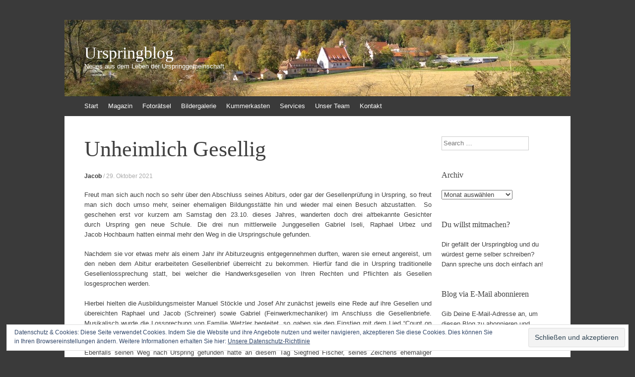

--- FILE ---
content_type: text/html; charset=UTF-8
request_url: https://www.urspringblog.de/2021/10/unheimlich-gesellig/
body_size: 13905
content:
<!DOCTYPE html>
<html lang="de">
<head>
<meta charset="UTF-8" />
<meta name="viewport" content="width=device-width, initial-scale=1" />
<title>Unheimlich Gesellig | Urspringblog</title>
<link rel="profile" href="http://gmpg.org/xfn/11" />
<link rel="pingback" href="https://www.urspringblog.de/xmlrpc.php" />
<!--[if lt IE 9]>
<script src="https://www.urspringblog.de/wp-content/themes/expound/js/html5.js" type="text/javascript"></script>
<![endif]-->

<link href="https://www.urspringblog.de/wp-content/plugins/shariff-sharing/dep/shariff.complete.css" rel="stylesheet">
<meta name='robots' content='max-image-preview:large' />
<link rel='dns-prefetch' href='//secure.gravatar.com' />
<link rel='dns-prefetch' href='//s.w.org' />
<link rel='dns-prefetch' href='//v0.wordpress.com' />
<link rel="alternate" type="application/rss+xml" title="Urspringblog &raquo; Feed" href="https://www.urspringblog.de/feed/" />
<link rel="alternate" type="application/rss+xml" title="Urspringblog &raquo; Kommentar-Feed" href="https://www.urspringblog.de/comments/feed/" />
<link rel="alternate" type="application/rss+xml" title="Urspringblog &raquo; Unheimlich Gesellig-Kommentar-Feed" href="https://www.urspringblog.de/2021/10/unheimlich-gesellig/feed/" />
<script type="text/javascript">
window._wpemojiSettings = {"baseUrl":"https:\/\/s.w.org\/images\/core\/emoji\/13.1.0\/72x72\/","ext":".png","svgUrl":"https:\/\/s.w.org\/images\/core\/emoji\/13.1.0\/svg\/","svgExt":".svg","source":{"concatemoji":"https:\/\/www.urspringblog.de\/wp-includes\/js\/wp-emoji-release.min.js?ver=5.9.12"}};
/*! This file is auto-generated */
!function(e,a,t){var n,r,o,i=a.createElement("canvas"),p=i.getContext&&i.getContext("2d");function s(e,t){var a=String.fromCharCode;p.clearRect(0,0,i.width,i.height),p.fillText(a.apply(this,e),0,0);e=i.toDataURL();return p.clearRect(0,0,i.width,i.height),p.fillText(a.apply(this,t),0,0),e===i.toDataURL()}function c(e){var t=a.createElement("script");t.src=e,t.defer=t.type="text/javascript",a.getElementsByTagName("head")[0].appendChild(t)}for(o=Array("flag","emoji"),t.supports={everything:!0,everythingExceptFlag:!0},r=0;r<o.length;r++)t.supports[o[r]]=function(e){if(!p||!p.fillText)return!1;switch(p.textBaseline="top",p.font="600 32px Arial",e){case"flag":return s([127987,65039,8205,9895,65039],[127987,65039,8203,9895,65039])?!1:!s([55356,56826,55356,56819],[55356,56826,8203,55356,56819])&&!s([55356,57332,56128,56423,56128,56418,56128,56421,56128,56430,56128,56423,56128,56447],[55356,57332,8203,56128,56423,8203,56128,56418,8203,56128,56421,8203,56128,56430,8203,56128,56423,8203,56128,56447]);case"emoji":return!s([10084,65039,8205,55357,56613],[10084,65039,8203,55357,56613])}return!1}(o[r]),t.supports.everything=t.supports.everything&&t.supports[o[r]],"flag"!==o[r]&&(t.supports.everythingExceptFlag=t.supports.everythingExceptFlag&&t.supports[o[r]]);t.supports.everythingExceptFlag=t.supports.everythingExceptFlag&&!t.supports.flag,t.DOMReady=!1,t.readyCallback=function(){t.DOMReady=!0},t.supports.everything||(n=function(){t.readyCallback()},a.addEventListener?(a.addEventListener("DOMContentLoaded",n,!1),e.addEventListener("load",n,!1)):(e.attachEvent("onload",n),a.attachEvent("onreadystatechange",function(){"complete"===a.readyState&&t.readyCallback()})),(n=t.source||{}).concatemoji?c(n.concatemoji):n.wpemoji&&n.twemoji&&(c(n.twemoji),c(n.wpemoji)))}(window,document,window._wpemojiSettings);
</script>
<style type="text/css">
img.wp-smiley,
img.emoji {
	display: inline !important;
	border: none !important;
	box-shadow: none !important;
	height: 1em !important;
	width: 1em !important;
	margin: 0 0.07em !important;
	vertical-align: -0.1em !important;
	background: none !important;
	padding: 0 !important;
}
</style>
	<link rel='stylesheet' id='wp-block-library-css'  href='https://www.urspringblog.de/wp-includes/css/dist/block-library/style.min.css?ver=5.9.12' type='text/css' media='all' />
<style id='wp-block-library-inline-css' type='text/css'>
.has-text-align-justify{text-align:justify;}
</style>
<link rel='stylesheet' id='mediaelement-css'  href='https://www.urspringblog.de/wp-includes/js/mediaelement/mediaelementplayer-legacy.min.css?ver=4.2.16' type='text/css' media='all' />
<link rel='stylesheet' id='wp-mediaelement-css'  href='https://www.urspringblog.de/wp-includes/js/mediaelement/wp-mediaelement.min.css?ver=5.9.12' type='text/css' media='all' />
<style id='global-styles-inline-css' type='text/css'>
body{--wp--preset--color--black: #000000;--wp--preset--color--cyan-bluish-gray: #abb8c3;--wp--preset--color--white: #ffffff;--wp--preset--color--pale-pink: #f78da7;--wp--preset--color--vivid-red: #cf2e2e;--wp--preset--color--luminous-vivid-orange: #ff6900;--wp--preset--color--luminous-vivid-amber: #fcb900;--wp--preset--color--light-green-cyan: #7bdcb5;--wp--preset--color--vivid-green-cyan: #00d084;--wp--preset--color--pale-cyan-blue: #8ed1fc;--wp--preset--color--vivid-cyan-blue: #0693e3;--wp--preset--color--vivid-purple: #9b51e0;--wp--preset--gradient--vivid-cyan-blue-to-vivid-purple: linear-gradient(135deg,rgba(6,147,227,1) 0%,rgb(155,81,224) 100%);--wp--preset--gradient--light-green-cyan-to-vivid-green-cyan: linear-gradient(135deg,rgb(122,220,180) 0%,rgb(0,208,130) 100%);--wp--preset--gradient--luminous-vivid-amber-to-luminous-vivid-orange: linear-gradient(135deg,rgba(252,185,0,1) 0%,rgba(255,105,0,1) 100%);--wp--preset--gradient--luminous-vivid-orange-to-vivid-red: linear-gradient(135deg,rgba(255,105,0,1) 0%,rgb(207,46,46) 100%);--wp--preset--gradient--very-light-gray-to-cyan-bluish-gray: linear-gradient(135deg,rgb(238,238,238) 0%,rgb(169,184,195) 100%);--wp--preset--gradient--cool-to-warm-spectrum: linear-gradient(135deg,rgb(74,234,220) 0%,rgb(151,120,209) 20%,rgb(207,42,186) 40%,rgb(238,44,130) 60%,rgb(251,105,98) 80%,rgb(254,248,76) 100%);--wp--preset--gradient--blush-light-purple: linear-gradient(135deg,rgb(255,206,236) 0%,rgb(152,150,240) 100%);--wp--preset--gradient--blush-bordeaux: linear-gradient(135deg,rgb(254,205,165) 0%,rgb(254,45,45) 50%,rgb(107,0,62) 100%);--wp--preset--gradient--luminous-dusk: linear-gradient(135deg,rgb(255,203,112) 0%,rgb(199,81,192) 50%,rgb(65,88,208) 100%);--wp--preset--gradient--pale-ocean: linear-gradient(135deg,rgb(255,245,203) 0%,rgb(182,227,212) 50%,rgb(51,167,181) 100%);--wp--preset--gradient--electric-grass: linear-gradient(135deg,rgb(202,248,128) 0%,rgb(113,206,126) 100%);--wp--preset--gradient--midnight: linear-gradient(135deg,rgb(2,3,129) 0%,rgb(40,116,252) 100%);--wp--preset--duotone--dark-grayscale: url('#wp-duotone-dark-grayscale');--wp--preset--duotone--grayscale: url('#wp-duotone-grayscale');--wp--preset--duotone--purple-yellow: url('#wp-duotone-purple-yellow');--wp--preset--duotone--blue-red: url('#wp-duotone-blue-red');--wp--preset--duotone--midnight: url('#wp-duotone-midnight');--wp--preset--duotone--magenta-yellow: url('#wp-duotone-magenta-yellow');--wp--preset--duotone--purple-green: url('#wp-duotone-purple-green');--wp--preset--duotone--blue-orange: url('#wp-duotone-blue-orange');--wp--preset--font-size--small: 13px;--wp--preset--font-size--medium: 20px;--wp--preset--font-size--large: 36px;--wp--preset--font-size--x-large: 42px;}.has-black-color{color: var(--wp--preset--color--black) !important;}.has-cyan-bluish-gray-color{color: var(--wp--preset--color--cyan-bluish-gray) !important;}.has-white-color{color: var(--wp--preset--color--white) !important;}.has-pale-pink-color{color: var(--wp--preset--color--pale-pink) !important;}.has-vivid-red-color{color: var(--wp--preset--color--vivid-red) !important;}.has-luminous-vivid-orange-color{color: var(--wp--preset--color--luminous-vivid-orange) !important;}.has-luminous-vivid-amber-color{color: var(--wp--preset--color--luminous-vivid-amber) !important;}.has-light-green-cyan-color{color: var(--wp--preset--color--light-green-cyan) !important;}.has-vivid-green-cyan-color{color: var(--wp--preset--color--vivid-green-cyan) !important;}.has-pale-cyan-blue-color{color: var(--wp--preset--color--pale-cyan-blue) !important;}.has-vivid-cyan-blue-color{color: var(--wp--preset--color--vivid-cyan-blue) !important;}.has-vivid-purple-color{color: var(--wp--preset--color--vivid-purple) !important;}.has-black-background-color{background-color: var(--wp--preset--color--black) !important;}.has-cyan-bluish-gray-background-color{background-color: var(--wp--preset--color--cyan-bluish-gray) !important;}.has-white-background-color{background-color: var(--wp--preset--color--white) !important;}.has-pale-pink-background-color{background-color: var(--wp--preset--color--pale-pink) !important;}.has-vivid-red-background-color{background-color: var(--wp--preset--color--vivid-red) !important;}.has-luminous-vivid-orange-background-color{background-color: var(--wp--preset--color--luminous-vivid-orange) !important;}.has-luminous-vivid-amber-background-color{background-color: var(--wp--preset--color--luminous-vivid-amber) !important;}.has-light-green-cyan-background-color{background-color: var(--wp--preset--color--light-green-cyan) !important;}.has-vivid-green-cyan-background-color{background-color: var(--wp--preset--color--vivid-green-cyan) !important;}.has-pale-cyan-blue-background-color{background-color: var(--wp--preset--color--pale-cyan-blue) !important;}.has-vivid-cyan-blue-background-color{background-color: var(--wp--preset--color--vivid-cyan-blue) !important;}.has-vivid-purple-background-color{background-color: var(--wp--preset--color--vivid-purple) !important;}.has-black-border-color{border-color: var(--wp--preset--color--black) !important;}.has-cyan-bluish-gray-border-color{border-color: var(--wp--preset--color--cyan-bluish-gray) !important;}.has-white-border-color{border-color: var(--wp--preset--color--white) !important;}.has-pale-pink-border-color{border-color: var(--wp--preset--color--pale-pink) !important;}.has-vivid-red-border-color{border-color: var(--wp--preset--color--vivid-red) !important;}.has-luminous-vivid-orange-border-color{border-color: var(--wp--preset--color--luminous-vivid-orange) !important;}.has-luminous-vivid-amber-border-color{border-color: var(--wp--preset--color--luminous-vivid-amber) !important;}.has-light-green-cyan-border-color{border-color: var(--wp--preset--color--light-green-cyan) !important;}.has-vivid-green-cyan-border-color{border-color: var(--wp--preset--color--vivid-green-cyan) !important;}.has-pale-cyan-blue-border-color{border-color: var(--wp--preset--color--pale-cyan-blue) !important;}.has-vivid-cyan-blue-border-color{border-color: var(--wp--preset--color--vivid-cyan-blue) !important;}.has-vivid-purple-border-color{border-color: var(--wp--preset--color--vivid-purple) !important;}.has-vivid-cyan-blue-to-vivid-purple-gradient-background{background: var(--wp--preset--gradient--vivid-cyan-blue-to-vivid-purple) !important;}.has-light-green-cyan-to-vivid-green-cyan-gradient-background{background: var(--wp--preset--gradient--light-green-cyan-to-vivid-green-cyan) !important;}.has-luminous-vivid-amber-to-luminous-vivid-orange-gradient-background{background: var(--wp--preset--gradient--luminous-vivid-amber-to-luminous-vivid-orange) !important;}.has-luminous-vivid-orange-to-vivid-red-gradient-background{background: var(--wp--preset--gradient--luminous-vivid-orange-to-vivid-red) !important;}.has-very-light-gray-to-cyan-bluish-gray-gradient-background{background: var(--wp--preset--gradient--very-light-gray-to-cyan-bluish-gray) !important;}.has-cool-to-warm-spectrum-gradient-background{background: var(--wp--preset--gradient--cool-to-warm-spectrum) !important;}.has-blush-light-purple-gradient-background{background: var(--wp--preset--gradient--blush-light-purple) !important;}.has-blush-bordeaux-gradient-background{background: var(--wp--preset--gradient--blush-bordeaux) !important;}.has-luminous-dusk-gradient-background{background: var(--wp--preset--gradient--luminous-dusk) !important;}.has-pale-ocean-gradient-background{background: var(--wp--preset--gradient--pale-ocean) !important;}.has-electric-grass-gradient-background{background: var(--wp--preset--gradient--electric-grass) !important;}.has-midnight-gradient-background{background: var(--wp--preset--gradient--midnight) !important;}.has-small-font-size{font-size: var(--wp--preset--font-size--small) !important;}.has-medium-font-size{font-size: var(--wp--preset--font-size--medium) !important;}.has-large-font-size{font-size: var(--wp--preset--font-size--large) !important;}.has-x-large-font-size{font-size: var(--wp--preset--font-size--x-large) !important;}
</style>
<link rel='stylesheet' id='yop-public-css'  href='https://www.urspringblog.de/wp-content/plugins/yop-poll/public/assets/css/yop-poll-public-6.3.3.css?ver=5.9.12' type='text/css' media='all' />
<link rel='stylesheet' id='expound-style-css'  href='https://www.urspringblog.de/wp-content/themes/expound/style.css?ver=20140129' type='text/css' media='all' />
<link rel='stylesheet' id='tablepress-default-css'  href='https://www.urspringblog.de/wp-content/plugins/tablepress/css/default.min.css?ver=1.14' type='text/css' media='all' />
<link rel='stylesheet' id='jetpack_css-css'  href='https://www.urspringblog.de/wp-content/plugins/jetpack/css/jetpack.css?ver=10.5.3' type='text/css' media='all' />
<script type='text/javascript' src='https://www.urspringblog.de/wp-includes/js/jquery/jquery.min.js?ver=3.6.0' id='jquery-core-js'></script>
<script type='text/javascript' src='https://www.urspringblog.de/wp-includes/js/jquery/jquery-migrate.min.js?ver=3.3.2' id='jquery-migrate-js'></script>
<script type='text/javascript' id='yop-public-js-extra'>
/* <![CDATA[ */
var objectL10n = {"yopPollParams":{"urlParams":{"ajax":"https:\/\/www.urspringblog.de\/wp-admin\/admin-ajax.php","wpLogin":"https:\/\/www.urspringblog.de\/wp-login.php?redirect_to=https%3A%2F%2Fwww.urspringblog.de%2Fwp-admin%2Fadmin-ajax.php%3Faction%3Dyop_poll_record_wordpress_vote"},"apiParams":{"reCaptcha":{"siteKey":""},"reCaptchaV2Invisible":{"siteKey":""},"reCaptchaV3":{"siteKey":""}},"captchaParams":{"imgPath":"https:\/\/www.urspringblog.de\/wp-content\/plugins\/yop-poll\/public\/assets\/img\/","url":"https:\/\/www.urspringblog.de\/wp-content\/plugins\/yop-poll\/app.php","accessibilityAlt":"Sound icon","accessibilityTitle":"Accessibility option: listen to a question and answer it!","accessibilityDescription":"Type below the <strong>answer<\/strong> to what you hear. Numbers or words:","explanation":"Click or touch the <strong>ANSWER<\/strong>","refreshAlt":"Refresh\/reload icon","refreshTitle":"Refresh\/reload: get new images and accessibility option!"},"voteParams":{"invalidPoll":"Invalid Poll","noAnswersSelected":"No answer selected","minAnswersRequired":"At least {min_answers_allowed} answer(s) required","maxAnswersRequired":"A max of {max_answers_allowed} answer(s) accepted","noAnswerForOther":"No other answer entered","noValueForCustomField":"{custom_field_name} is required","consentNotChecked":"You must agree to our terms and conditions","noCaptchaSelected":"Captcha is required","thankYou":"Thank you for your vote"},"resultsParams":{"singleVote":"vote","multipleVotes":"votes","singleAnswer":"answer","multipleAnswers":"answers"}}};
/* ]]> */
</script>
<script type='text/javascript' src='https://www.urspringblog.de/wp-content/plugins/yop-poll/public/assets/js/yop-poll-public-6.3.3.min.js?ver=5.9.12' id='yop-public-js'></script>
<link rel="https://api.w.org/" href="https://www.urspringblog.de/wp-json/" /><link rel="alternate" type="application/json" href="https://www.urspringblog.de/wp-json/wp/v2/posts/9538" /><link rel="EditURI" type="application/rsd+xml" title="RSD" href="https://www.urspringblog.de/xmlrpc.php?rsd" />
<link rel="wlwmanifest" type="application/wlwmanifest+xml" href="https://www.urspringblog.de/wp-includes/wlwmanifest.xml" /> 
<meta name="generator" content="WordPress 5.9.12" />
<link rel="canonical" href="https://www.urspringblog.de/2021/10/unheimlich-gesellig/" />
<link rel='shortlink' href='https://wp.me/p5buz2-2tQ' />
<link rel="alternate" type="application/json+oembed" href="https://www.urspringblog.de/wp-json/oembed/1.0/embed?url=https%3A%2F%2Fwww.urspringblog.de%2F2021%2F10%2Funheimlich-gesellig%2F" />
<link rel="alternate" type="text/xml+oembed" href="https://www.urspringblog.de/wp-json/oembed/1.0/embed?url=https%3A%2F%2Fwww.urspringblog.de%2F2021%2F10%2Funheimlich-gesellig%2F&#038;format=xml" />
<style type='text/css'>img#wpstats{display:none}</style>
		<style type="text/css">
	        .site-title a,
        .site-title a:hover,
        .site-description {
			color: #ffffff;
        }
	
			.site-header .site-branding {
			background-color: transparent;
			background-image: url('https://www.urspringblog.de/wp-content/uploads/2015/02/cropped-IMAG0947.jpg');
			background-position: 50% 0;
			background-repeat: no-repeat;
			height: 154px;
		}
		</style>
	<style type="text/css" id="custom-background-css">
body.custom-background { background-color: #3a3a3a; }
</style>
	
<!-- Jetpack Open Graph Tags -->
<meta property="og:type" content="article" />
<meta property="og:title" content="Unheimlich Gesellig" />
<meta property="og:url" content="https://www.urspringblog.de/2021/10/unheimlich-gesellig/" />
<meta property="og:description" content="Freut man sich auch noch so sehr über den Abschluss seines Abiturs, oder gar der Gesellenprüfung in Urspring, so freut man sich doch umso mehr, seiner ehemaligen Bildungsstätte hin und wieder mal e…" />
<meta property="article:published_time" content="2021-10-29T13:20:00+00:00" />
<meta property="article:modified_time" content="2022-01-28T15:26:22+00:00" />
<meta property="og:site_name" content="Urspringblog" />
<meta property="og:image" content="https://www.urspringblog.de/wp-content/uploads/2021/10/Gesellenverabschiedung-83-scaled.jpg" />
<meta property="og:image:width" content="2560" />
<meta property="og:image:height" content="1707" />
<meta property="og:image:alt" content="" />
<meta property="og:locale" content="de_DE" />
<meta name="twitter:text:title" content="Unheimlich Gesellig" />
<meta name="twitter:image" content="https://www.urspringblog.de/wp-content/uploads/2021/10/Gesellenverabschiedung-83-scaled.jpg?w=640" />
<meta name="twitter:card" content="summary_large_image" />

<!-- End Jetpack Open Graph Tags -->
<link rel="icon" href="https://www.urspringblog.de/wp-content/uploads/2015/05/favicon-55490ea1v1_site_icon-32x32.png" sizes="32x32" />
<link rel="icon" href="https://www.urspringblog.de/wp-content/uploads/2015/05/favicon-55490ea1v1_site_icon-256x256.png" sizes="192x192" />
<link rel="apple-touch-icon" href="https://www.urspringblog.de/wp-content/uploads/2015/05/favicon-55490ea1v1_site_icon-256x256.png" />
<meta name="msapplication-TileImage" content="https://www.urspringblog.de/wp-content/uploads/2015/05/favicon-55490ea1v1_site_icon.png" />
</head>

<body class="post-template-default single single-post postid-9538 single-format-standard custom-background group-blog">
<div id="page" class="hfeed site">
		<header id="masthead" class="site-header" role="banner">
		<div class="site-branding">
			<div class="site-title-group">
				<h1 class="site-title"><a href="https://www.urspringblog.de/" title="Urspringblog" rel="home">Urspringblog</a></h1>
				<h2 class="site-description">Neues aus dem Leben der Urspringgemeinschaft</h2>
			</div>
		</div>

		<nav id="site-navigation" class="navigation-main" role="navigation">
			<h1 class="menu-toggle">Menü</h1>
			<a class="skip-link screen-reader-text" href="#content">Zum Inhalt springen</a>

			<div class="menu"><ul>
<li ><a href="https://www.urspringblog.de/">Start</a></li><li class="page_item page-item-1507 page_item_has_children"><a href="https://www.urspringblog.de/magazin/">Magazin</a>
<ul class='children'>
	<li class="page_item page-item-1515"><a href="https://www.urspringblog.de/magazin/musik/">Musik</a></li>
	<li class="page_item page-item-2794"><a href="https://www.urspringblog.de/magazin/philosophie/">Philosophie</a></li>
	<li class="page_item page-item-2434"><a href="https://www.urspringblog.de/magazin/politik/">Politik</a></li>
	<li class="page_item page-item-1510"><a href="https://www.urspringblog.de/magazin/technik/">Technik</a></li>
	<li class="page_item page-item-1644"><a href="https://www.urspringblog.de/magazin/witze/">Witze</a></li>
</ul>
</li>
<li class="page_item page-item-484"><a href="https://www.urspringblog.de/fotoraetsel/">Fotorätsel</a></li>
<li class="page_item page-item-1546"><a href="https://www.urspringblog.de/bildergalerie/">Bildergalerie</a></li>
<li class="page_item page-item-209 page_item_has_children"><a href="https://www.urspringblog.de/kummerkasten/">Kummerkasten</a>
<ul class='children'>
	<li class="page_item page-item-529"><a href="https://www.urspringblog.de/kummerkasten/contact-the-agony-aunt/">Contact the Agony Aunt!</a></li>
	<li class="page_item page-item-576"><a href="https://www.urspringblog.de/kummerkasten/externe-hilfe/">Externe Hilfe</a></li>
</ul>
</li>
<li class="page_item page-item-81 page_item_has_children"><a href="https://www.urspringblog.de/services/">Services</a>
<ul class='children'>
	<li class="page_item page-item-281"><a href="https://www.urspringblog.de/services/ag-programm/">AG-Programm</a></li>
	<li class="page_item page-item-287"><a href="https://www.urspringblog.de/services/wochenend-programm/">Wochenend-Freizeitplaner</a></li>
	<li class="page_item page-item-105"><a href="https://www.urspringblog.de/services/gerichtekueche/">Gerichteküche</a></li>
	<li class="page_item page-item-3984"><a href="https://www.urspringblog.de/services/schulische-downloads/">Schulische Downloads</a></li>
	<li class="page_item page-item-121"><a href="https://www.urspringblog.de/services/dekadenplan/">Dekadenplan</a></li>
	<li class="page_item page-item-4051"><a href="https://www.urspringblog.de/services/bibliotheksoeffnungszeiten/">Bibliotheksöffnungszeiten</a></li>
</ul>
</li>
<li class="page_item page-item-83"><a href="https://www.urspringblog.de/unser-team/">Unser Team</a></li>
<li class="page_item page-item-177 page_item_has_children"><a href="https://www.urspringblog.de/kontakt/">Kontakt</a>
<ul class='children'>
	<li class="page_item page-item-768"><a href="https://www.urspringblog.de/kontakt/datenschutzerklaerung/">Datenschutzerklärung</a></li>
	<li class="page_item page-item-759"><a href="https://www.urspringblog.de/kontakt/haftungsausschluss/">Haftungsausschluss</a></li>
	<li class="page_item page-item-764"><a href="https://www.urspringblog.de/kontakt/impressum-2/">Impressum</a></li>
</ul>
</li>
</ul></div>
								</nav><!-- #site-navigation -->
	</header><!-- #masthead -->
	
	<div id="main" class="site-main">

	<div id="primary" class="content-area">
		<div id="content" class="site-content" role="main">

		
			
<article id="post-9538" class="post-9538 post type-post status-publish format-standard has-post-thumbnail hentry category-events category-lehren tag-ahr tag-ausbildung tag-feinwerkmechaniker tag-gabriel tag-gesellen tag-gesellenbrief tag-gesellenlossprechung tag-gruselig tag-halloween tag-holz tag-horrorflur tag-jacob tag-lehre tag-lossprechung tag-metall tag-neue-schule tag-raphael tag-schreiner tag-stoeckle tag-urspring">
	<header class="entry-header">
		<h1 class="entry-title">Unheimlich Gesellig</h1>

		<div class="entry-meta">
			<a class="author" rel="author" href="https://www.urspringblog.de/author/jacob/">Jacob</a> / <a class="entry-date" href="https://www.urspringblog.de/2021/10/unheimlich-gesellig/">29. Oktober 2021</a>		</div><!-- .entry-meta -->
	</header><!-- .entry-header -->

	<div class="entry-content">
		
<p style="text-align: justify;"><span data-contrast="auto">Freut man sich auch noch so sehr über den Abschluss seines Abiturs, oder gar der Gesellenprüfung in Urspring, so freut man sich doch umso mehr, seiner ehemaligen Bildungsstätte hin und wieder mal einen Besuch abzustatten.  So geschehen erst vor kurzem am Samstag den 23.10. dieses Jahres, wanderten doch drei </span><i><span data-contrast="auto">alt</span></i><span data-contrast="auto">bekannte Gesichter durch Urspring gen neue Schule. Die drei nun mittlerweile Junggesellen Gabriel Iseli, Raphael Urbez und Jacob Hochbaum hatten einmal mehr den Weg in die Urspringschule gefunden. </span></p>
<p style="text-align: justify;"><span data-contrast="auto">Nachdem sie vor etwas mehr als einem Jahr ihr Abiturzeugnis entgegennehmen durften, waren sie erneut angereist, um den neben dem Abitur erarbeiteten Gesellenbrief überreicht zu bekommen. Hierfür fand die in Urspring traditionelle Gesellenlossprechung statt, bei welcher die Handwerksgesellen von Ihren Rechten und Pflichten als Gesellen losgesprochen werden.</span></p>
<p style="text-align: justify;"><span data-contrast="auto">Hierbei hielten die Ausbildungsmeister Manuel Stöckle und Josef Ahr zunächst jeweils eine Rede auf ihre Gesellen und übereichten Raphael und Jacob (Schreiner) sowie Gabriel (Feinwerkmechaniker) im Anschluss die Gesellenbriefe. Musikalisch wurde die Lossprechung von Familie Wetzler begleitet, so gaben sie den Einstieg mit dem Lied “Count on Me” von Bruno Mars und begleiteten ebenso das gemeinsam gesungene Absc</span><span data-contrast="auto">hlusslied “Die Gedanken sind frei”.</span></p>
<p style="text-align: justify;"><span data-contrast="auto"> Ebenfalls seinen Weg nach Urspring gefunden hatte an diesem Tag Siegfried Fischer, seines Zeichens ehemaliger Schulpfarrer der Urspringschu</span><span data-contrast="auto">le, welcher es sich nicht nehmen ließ auch nochmal ein paar Worte an die drei Gesellen zu richten, waren sie doch auch gleichzeitig drei Schüler des letzten Jahrgangs, welchen er durch das Abitur begleitet hatte, bevor er seinen Ruhestand antrat. Ausklang fand die Festlichkeit bei einem gemeinsamen leckeren Mittagessen in der Mensa der Urspringschule.</span></p>
<div id="attachment_9542" style="width: 206px" class="wp-caption alignleft"><a href="https://www.urspringblog.de/wp-content/uploads/2021/10/Gesellenverabschiedung-67-scaled.jpg"><img aria-describedby="caption-attachment-9542" class="size-medium wp-image-9542" src="https://www.urspringblog.de/wp-content/uploads/2021/10/Gesellenverabschiedung-67-200x300.jpg" alt="" width="200" height="300" srcset="https://www.urspringblog.de/wp-content/uploads/2021/10/Gesellenverabschiedung-67-200x300.jpg 200w, https://www.urspringblog.de/wp-content/uploads/2021/10/Gesellenverabschiedung-67-683x1024.jpg 683w, https://www.urspringblog.de/wp-content/uploads/2021/10/Gesellenverabschiedung-67-768x1152.jpg 768w, https://www.urspringblog.de/wp-content/uploads/2021/10/Gesellenverabschiedung-67-1024x1536.jpg 1024w, https://www.urspringblog.de/wp-content/uploads/2021/10/Gesellenverabschiedung-67-1365x2048.jpg 1365w, https://www.urspringblog.de/wp-content/uploads/2021/10/Gesellenverabschiedung-67-scaled.jpg 1707w" sizes="(max-width: 200px) 100vw, 200px" /></a><p id="caption-attachment-9542" class="wp-caption-text">Gesellenstücke von Jacob Hochbaum und Gabriel Iseli</p></div>
<div id="attachment_9543" style="width: 306px" class="wp-caption alignright"><a href="https://www.urspringblog.de/wp-content/uploads/2021/10/Gesellenverabschiedung-80-scaled.jpg"><img aria-describedby="caption-attachment-9543" loading="lazy" class="wp-image-9543 size-medium" src="https://www.urspringblog.de/wp-content/uploads/2021/10/Gesellenverabschiedung-80-300x200.jpg" alt="" width="300" height="200" srcset="https://www.urspringblog.de/wp-content/uploads/2021/10/Gesellenverabschiedung-80-300x200.jpg 300w, https://www.urspringblog.de/wp-content/uploads/2021/10/Gesellenverabschiedung-80-1024x683.jpg 1024w, https://www.urspringblog.de/wp-content/uploads/2021/10/Gesellenverabschiedung-80-768x512.jpg 768w, https://www.urspringblog.de/wp-content/uploads/2021/10/Gesellenverabschiedung-80-1536x1024.jpg 1536w, https://www.urspringblog.de/wp-content/uploads/2021/10/Gesellenverabschiedung-80-2048x1365.jpg 2048w" sizes="(max-width: 300px) 100vw, 300px" /></a><p id="caption-attachment-9543" class="wp-caption-text">Von links: Gabriel Iseli, Jacob Hochbaum, Klaus Dursch, Josef Ahr, Manuel Stöckle, Raphael Urbez, Brigitte Thanner-Mang, Simone Krauß und Dr. Rainer Wetzler</p></div>
<p> </p>
<p> </p>
<p> </p>
<p> </p>
<p> </p>
<p> </p>
<p> </p>
<p> </p>
<p> </p>
<p> </p>
<p style="text-align: justify;"><span data-contrast="auto">Nachdem das letzte Schmatzen und Schwatzen verklungen war und die Gäste sich nahezu vollständig vom Hof gestohlen hatten, legte sich wieder Stille über die Ländereien der Urspringschule, und es war einem fast, als laufe man durch eine Geisterstadt. Die Bewohner derselben sollten am Abend ihren Auftritt haben. Und auch mit der Ruhe war es dann vorbei, spukte es doch in Form des Horrorflurs in den Räumlichkeiten des GTZ in Urspring. </span><span data-ccp-props="{&quot;201341983&quot;:0,&quot;335559739&quot;:160,&quot;335559740&quot;:259}"> </span></p>
<p style="text-align: justify;"><span data-contrast="auto">Im oberen Stockwerk des Gebäudes waren Tische und Bettlaken anlässlich des anstehenden Halloweenfestes zu einem verrückt-unheimlichen Labyrinth aufgestellt worden, durch welches man sich nun hindurch-gruseln konnte. Neben einer Riesenspinne lauerten zahlreiche finstere Gestal</span></p>
<p style="text-align: justify;"><span data-contrast="auto">ten in den Windungen und Sackgassen des Labyrinths. Die markerschütternden Schreie, welche die Wagemutigen ausstießen, waren weithin vernehmbar.</span><span data-ccp-props="{&quot;201341983&quot;:0,&quot;335559739&quot;:160,&quot;335559740&quot;:259}"> </span></p>
<p style="text-align: justify;"><span data-contrast="auto">Wer danach noch immer nicht genug hatte, konnte sich dann vollends im Saustall auf das Ende dieses ereignisreichen Tages einstimmen.</span><span data-ccp-props="{&quot;201341983&quot;:0,&quot;335559739&quot;:160,&quot;335559740&quot;:259}"> </span></p>
<p style="text-align: justify;"><span data-contrast="auto">So neigte sich der letzte interne Samstag vor Beginn der Herbstferien dem Ende zu und ein jeder freute sich auf den anstehenden sonntäglichen Brunch am nächsten Morgen.</span></p>
<div id="attachment_9545" style="width: 306px" class="wp-caption alignnone"><a href="https://www.urspringblog.de/wp-content/uploads/2021/10/WhatsApp-Image-2021-10-29-at-13.56.42.jpeg"><img aria-describedby="caption-attachment-9545" loading="lazy" class="size-medium wp-image-9545" src="https://www.urspringblog.de/wp-content/uploads/2021/10/WhatsApp-Image-2021-10-29-at-13.56.42-300x225.jpeg" alt="" width="300" height="225" srcset="https://www.urspringblog.de/wp-content/uploads/2021/10/WhatsApp-Image-2021-10-29-at-13.56.42-300x225.jpeg 300w, https://www.urspringblog.de/wp-content/uploads/2021/10/WhatsApp-Image-2021-10-29-at-13.56.42-1024x768.jpeg 1024w, https://www.urspringblog.de/wp-content/uploads/2021/10/WhatsApp-Image-2021-10-29-at-13.56.42-768x576.jpeg 768w, https://www.urspringblog.de/wp-content/uploads/2021/10/WhatsApp-Image-2021-10-29-at-13.56.42-1536x1152.jpeg 1536w, https://www.urspringblog.de/wp-content/uploads/2021/10/WhatsApp-Image-2021-10-29-at-13.56.42.jpeg 2048w" sizes="(max-width: 300px) 100vw, 300px" /></a><p id="caption-attachment-9545" class="wp-caption-text">Der Horrorflur: Nichts für Arachnophobisten</p></div>
<div class="shariff" data-title="Unheimlich Gesellig" data-info-url="http://ct.de/-2467514" data-backend-url="https://www.urspringblog.de/wp-content/plugins/shariff-sharing/backend/index.php" data-temp="/tmp" data-ttl="60" data-service="gft" data-services='["googleplus","facebook","twitter","whatsapp","info"]' data-image="https://www.urspringblog.de/wp-content/uploads/2021/10/Gesellenverabschiedung-67-200x300.jpghttps://www.urspringblog.de/wp-content/uploads/2021/10/Gesellenverabschiedung-67-200x300.jpg 200w, https://www.urspringblog.de/wp-content/uploads/2021/10/Gesellenverabschiedung-67-683x1024.jpg 683w, https://www.urspringblog.de/wp-content/uploads/2021/10/Gesellenverabschiedung-67-768x1152.jpg 768w, https://www.urspringblog.de/wp-content/uploads/2021/10/Gesellenverabschiedung-67-1024x1536.jpg 1024w, https://www.urspringblog.de/wp-content/uploads/2021/10/Gesellenverabschiedung-67-1365x2048.jpg 1365w, https://www.urspringblog.de/wp-content/uploads/2021/10/Gesellenverabschiedung-67-scaled.jpg 1707w" data-url="https://www.urspringblog.de/2021/10/unheimlich-gesellig/" data-lang="de" data-theme="color" data-orientation="horizontal"></div>			</div><!-- .entry-content -->

	<footer class="entry-meta">
		<a class="entry-date" href="https://www.urspringblog.de/2021/10/unheimlich-gesellig/">29. Oktober 2021</a> in <a href="https://www.urspringblog.de/category/events/" rel="category tag">Events</a>, <a href="https://www.urspringblog.de/category/lehren/" rel="category tag">Lehren</a>. Tags: <a href="https://www.urspringblog.de/tag/ahr/" rel="tag">Ahr</a>, <a href="https://www.urspringblog.de/tag/ausbildung/" rel="tag">Ausbildung</a>, <a href="https://www.urspringblog.de/tag/feinwerkmechaniker/" rel="tag">Feinwerkmechaniker</a>, <a href="https://www.urspringblog.de/tag/gabriel/" rel="tag">Gabriel</a>, <a href="https://www.urspringblog.de/tag/gesellen/" rel="tag">Gesellen</a>, <a href="https://www.urspringblog.de/tag/gesellenbrief/" rel="tag">Gesellenbrief</a>, <a href="https://www.urspringblog.de/tag/gesellenlossprechung/" rel="tag">Gesellenlossprechung</a>, <a href="https://www.urspringblog.de/tag/gruselig/" rel="tag">gruselig</a>, <a href="https://www.urspringblog.de/tag/halloween/" rel="tag">Halloween</a>, <a href="https://www.urspringblog.de/tag/holz/" rel="tag">Holz</a>, <a href="https://www.urspringblog.de/tag/horrorflur/" rel="tag">Horrorflur</a>, <a href="https://www.urspringblog.de/tag/jacob/" rel="tag">Jacob</a>, <a href="https://www.urspringblog.de/tag/lehre/" rel="tag">Lehre</a>, <a href="https://www.urspringblog.de/tag/lossprechung/" rel="tag">Lossprechung</a>, <a href="https://www.urspringblog.de/tag/metall/" rel="tag">Metall</a>, <a href="https://www.urspringblog.de/tag/neue-schule/" rel="tag">Neue Schule</a>, <a href="https://www.urspringblog.de/tag/raphael/" rel="tag">Raphael</a>, <a href="https://www.urspringblog.de/tag/schreiner/" rel="tag">Schreiner</a>, <a href="https://www.urspringblog.de/tag/stoeckle/" rel="tag">Stöckle</a>, <a href="https://www.urspringblog.de/tag/urspring/" rel="tag">Urspring</a>	</footer><!-- .entry-meta -->
</article><!-- #post-## -->
			<div class="related-content">
	<h3 class="related-content-title">Verwandte Artikel</h3>
	
		<article id="post-9473" class="post-9473 post type-post status-publish format-standard has-post-thumbnail hentry category-explosives category-urspringer-berichten">

						<div class="entry-thumbnail">
				<a href="https://www.urspringblog.de/2021/02/raketenexperiment-sts-u1l/"><img width="50" height="50" src="https://www.urspringblog.de/wp-content/uploads/2021/02/IMG_E2977-50x50.jpg" class="attachment-expound-mini size-expound-mini wp-post-image" alt="" loading="lazy" srcset="https://www.urspringblog.de/wp-content/uploads/2021/02/IMG_E2977-50x50.jpg 50w, https://www.urspringblog.de/wp-content/uploads/2021/02/IMG_E2977-150x150.jpg 150w" sizes="(max-width: 50px) 100vw, 50px" /></a>
			</div>
			
			<header class="entry-header">
				<h3 class="entry-title"><a href="https://www.urspringblog.de/2021/02/raketenexperiment-sts-u1l/" title="Permalink für Raketenexperiment STS-U1L" rel="bookmark">Raketenexperiment STS-U1L</a></h3>
			</header><!-- .entry-header -->

		</article>

	
		<article id="post-9200" class="post-9200 post type-post status-publish format-standard has-post-thumbnail hentry category-allgemein category-erasmus category-events category-neu-in-urspring">

						<div class="entry-thumbnail">
				<a href="https://www.urspringblog.de/2020/08/ueber-das-ausfransen-eines-schuljahres/"><img width="50" height="50" src="https://www.urspringblog.de/wp-content/uploads/2020/08/IMG_20200516_114358-50x50.jpg" class="attachment-expound-mini size-expound-mini wp-post-image" alt="" loading="lazy" srcset="https://www.urspringblog.de/wp-content/uploads/2020/08/IMG_20200516_114358-50x50.jpg 50w, https://www.urspringblog.de/wp-content/uploads/2020/08/IMG_20200516_114358-150x150.jpg 150w" sizes="(max-width: 50px) 100vw, 50px" /></a>
			</div>
			
			<header class="entry-header">
				<h3 class="entry-title"><a href="https://www.urspringblog.de/2020/08/ueber-das-ausfransen-eines-schuljahres/" title="Permalink für Über das Ausfransen eines Schuljahres" rel="bookmark">Über das Ausfransen eines Schuljahres</a></h3>
			</header><!-- .entry-header -->

		</article>

	
		<article id="post-9179" class="post-9179 post type-post status-publish format-standard has-post-thumbnail hentry category-events">

						<div class="entry-thumbnail">
				<a href="https://www.urspringblog.de/2020/06/urspringer-engagieren-sich/"><img width="50" height="50" src="https://www.urspringblog.de/wp-content/uploads/2020/06/Online_Button_Schule_gegen_den_Hunger_2020-50x50.jpg" class="attachment-expound-mini size-expound-mini wp-post-image" alt="" loading="lazy" srcset="https://www.urspringblog.de/wp-content/uploads/2020/06/Online_Button_Schule_gegen_den_Hunger_2020-50x50.jpg 50w, https://www.urspringblog.de/wp-content/uploads/2020/06/Online_Button_Schule_gegen_den_Hunger_2020-300x300.jpg 300w, https://www.urspringblog.de/wp-content/uploads/2020/06/Online_Button_Schule_gegen_den_Hunger_2020-150x150.jpg 150w, https://www.urspringblog.de/wp-content/uploads/2020/06/Online_Button_Schule_gegen_den_Hunger_2020.jpg 439w" sizes="(max-width: 50px) 100vw, 50px" /></a>
			</div>
			
			<header class="entry-header">
				<h3 class="entry-title"><a href="https://www.urspringblog.de/2020/06/urspringer-engagieren-sich/" title="Permalink für Urspringer engagieren sich" rel="bookmark">Urspringer engagieren sich</a></h3>
			</header><!-- .entry-header -->

		</article>

	</div>

				<nav role="navigation" id="nav-below" class="navigation-post">
		<h1 class="screen-reader-text">Artikel Navigation</h1>

	
		<div class="nav-previous"><a href="https://www.urspringblog.de/2021/09/werkschau-2021-wir-setzen-segel/" rel="prev"><span class="meta-nav">&larr;</span>&nbsp;Werkschau 2021 &#8211; Wir setzen Segel</a></div>		<div class="nav-next"><a href="https://www.urspringblog.de/2022/01/skier-von-der-stange-sind-nicht-sein-ding/" rel="next">Skier von der Stange sind nicht sein Ding&nbsp;<span class="meta-nav">&rarr;</span></a></div>
	
	</nav><!-- #nav-below -->
	
			
	<div id="comments" class="comments-area">

	
	
	
		<div id="respond" class="comment-respond">
		<h3 id="reply-title" class="comment-reply-title">Schreibe einen Kommentar <small><a rel="nofollow" id="cancel-comment-reply-link" href="/2021/10/unheimlich-gesellig/#respond" style="display:none;">Antwort abbrechen</a></small></h3><form action="https://www.urspringblog.de/wp-comments-post.php" method="post" id="commentform" class="comment-form"><p class="comment-notes"><span id="email-notes">Deine E-Mail-Adresse wird nicht veröffentlicht.</span> <span class="required-field-message" aria-hidden="true">Erforderliche Felder sind mit <span class="required" aria-hidden="true">*</span> markiert</span></p><p class="comment-form-comment"><label for="comment">Kommentar <span class="required" aria-hidden="true">*</span></label> <textarea id="comment" name="comment" cols="45" rows="8" maxlength="65525" required="required"></textarea></p><p class="comment-form-author"><label for="author">Name <span class="required" aria-hidden="true">*</span></label> <input id="author" name="author" type="text" value="" size="30" maxlength="245" required="required" /></p>
<p class="comment-form-email"><label for="email">E-Mail-Adresse <span class="required" aria-hidden="true">*</span></label> <input id="email" name="email" type="text" value="" size="30" maxlength="100" aria-describedby="email-notes" required="required" /></p>
<p class="comment-form-url"><label for="url">Website</label> <input id="url" name="url" type="text" value="" size="30" maxlength="200" /></p>
<p class="comment-subscription-form"><input type="checkbox" name="subscribe_comments" id="subscribe_comments" value="subscribe" style="width: auto; -moz-appearance: checkbox; -webkit-appearance: checkbox;" /> <label class="subscribe-label" id="subscribe-label" for="subscribe_comments">Benachrichtige mich über nachfolgende Kommentare via E-Mail.</label></p><p class="comment-subscription-form"><input type="checkbox" name="subscribe_blog" id="subscribe_blog" value="subscribe" style="width: auto; -moz-appearance: checkbox; -webkit-appearance: checkbox;" /> <label class="subscribe-label" id="subscribe-blog-label" for="subscribe_blog">Benachrichtige mich über neue Beiträge via E-Mail.</label></p><p class="form-submit"><input name="submit" type="submit" id="submit" class="submit" value="Kommentar abschicken" /> <input type='hidden' name='comment_post_ID' value='9538' id='comment_post_ID' />
<input type='hidden' name='comment_parent' id='comment_parent' value='0' />
</p><p style="display: none;"><input type="hidden" id="akismet_comment_nonce" name="akismet_comment_nonce" value="8128fa0dce" /></p><p style="display: none !important;"><label>&#916;<textarea name="ak_hp_textarea" cols="45" rows="8" maxlength="100"></textarea></label><input type="hidden" id="ak_js_1" name="ak_js" value="211"/><script>document.getElementById( "ak_js_1" ).setAttribute( "value", ( new Date() ).getTime() );</script></p></form>	</div><!-- #respond -->
	<p class="akismet_comment_form_privacy_notice">Diese Website verwendet Akismet, um Spam zu reduzieren. <a href="https://akismet.com/privacy/" target="_blank" rel="nofollow noopener">Erfahre mehr darüber, wie deine Kommentardaten verarbeitet werden</a>.</p>
</div><!-- #comments -->

		
		</div><!-- #content -->
	</div><!-- #primary -->

	<div id="secondary" class="widget-area" role="complementary">
				<aside id="search-2" class="widget widget_search">	<form method="get" id="searchform" class="searchform" action="https://www.urspringblog.de/" role="search">
		<label for="s" class="screen-reader-text">Search</label>
		<input type="search" class="field" name="s" value="" id="s" placeholder="Search &hellip;" />
		<input type="submit" class="submit" id="searchsubmit" value="Search" />
	</form>
</aside><aside id="archives-4" class="widget widget_archive"><h1 class="widget-title">Archiv</h1>		<label class="screen-reader-text" for="archives-dropdown-4">Archiv</label>
		<select id="archives-dropdown-4" name="archive-dropdown">
			
			<option value="">Monat auswählen</option>
				<option value='https://www.urspringblog.de/2022/01/'> Januar 2022 &nbsp;(1)</option>
	<option value='https://www.urspringblog.de/2021/10/'> Oktober 2021 &nbsp;(1)</option>
	<option value='https://www.urspringblog.de/2021/09/'> September 2021 &nbsp;(1)</option>
	<option value='https://www.urspringblog.de/2021/06/'> Juni 2021 &nbsp;(1)</option>
	<option value='https://www.urspringblog.de/2021/03/'> März 2021 &nbsp;(1)</option>
	<option value='https://www.urspringblog.de/2021/02/'> Februar 2021 &nbsp;(2)</option>
	<option value='https://www.urspringblog.de/2021/01/'> Januar 2021 &nbsp;(1)</option>
	<option value='https://www.urspringblog.de/2020/12/'> Dezember 2020 &nbsp;(1)</option>
	<option value='https://www.urspringblog.de/2020/11/'> November 2020 &nbsp;(3)</option>
	<option value='https://www.urspringblog.de/2020/10/'> Oktober 2020 &nbsp;(7)</option>
	<option value='https://www.urspringblog.de/2020/08/'> August 2020 &nbsp;(1)</option>
	<option value='https://www.urspringblog.de/2020/06/'> Juni 2020 &nbsp;(2)</option>
	<option value='https://www.urspringblog.de/2020/05/'> Mai 2020 &nbsp;(1)</option>
	<option value='https://www.urspringblog.de/2020/04/'> April 2020 &nbsp;(6)</option>
	<option value='https://www.urspringblog.de/2020/03/'> März 2020 &nbsp;(8)</option>
	<option value='https://www.urspringblog.de/2020/02/'> Februar 2020 &nbsp;(5)</option>
	<option value='https://www.urspringblog.de/2020/01/'> Januar 2020 &nbsp;(2)</option>
	<option value='https://www.urspringblog.de/2019/12/'> Dezember 2019 &nbsp;(1)</option>
	<option value='https://www.urspringblog.de/2019/11/'> November 2019 &nbsp;(2)</option>
	<option value='https://www.urspringblog.de/2019/10/'> Oktober 2019 &nbsp;(2)</option>
	<option value='https://www.urspringblog.de/2019/09/'> September 2019 &nbsp;(1)</option>
	<option value='https://www.urspringblog.de/2019/08/'> August 2019 &nbsp;(14)</option>
	<option value='https://www.urspringblog.de/2019/07/'> Juli 2019 &nbsp;(2)</option>
	<option value='https://www.urspringblog.de/2019/06/'> Juni 2019 &nbsp;(2)</option>
	<option value='https://www.urspringblog.de/2019/05/'> Mai 2019 &nbsp;(2)</option>
	<option value='https://www.urspringblog.de/2019/04/'> April 2019 &nbsp;(1)</option>
	<option value='https://www.urspringblog.de/2019/03/'> März 2019 &nbsp;(3)</option>
	<option value='https://www.urspringblog.de/2019/02/'> Februar 2019 &nbsp;(2)</option>
	<option value='https://www.urspringblog.de/2019/01/'> Januar 2019 &nbsp;(3)</option>
	<option value='https://www.urspringblog.de/2018/12/'> Dezember 2018 &nbsp;(3)</option>
	<option value='https://www.urspringblog.de/2018/11/'> November 2018 &nbsp;(5)</option>
	<option value='https://www.urspringblog.de/2018/10/'> Oktober 2018 &nbsp;(4)</option>
	<option value='https://www.urspringblog.de/2018/09/'> September 2018 &nbsp;(1)</option>
	<option value='https://www.urspringblog.de/2018/08/'> August 2018 &nbsp;(1)</option>
	<option value='https://www.urspringblog.de/2018/07/'> Juli 2018 &nbsp;(4)</option>
	<option value='https://www.urspringblog.de/2018/06/'> Juni 2018 &nbsp;(4)</option>
	<option value='https://www.urspringblog.de/2018/05/'> Mai 2018 &nbsp;(3)</option>
	<option value='https://www.urspringblog.de/2018/04/'> April 2018 &nbsp;(4)</option>
	<option value='https://www.urspringblog.de/2018/03/'> März 2018 &nbsp;(1)</option>
	<option value='https://www.urspringblog.de/2018/02/'> Februar 2018 &nbsp;(6)</option>
	<option value='https://www.urspringblog.de/2018/01/'> Januar 2018 &nbsp;(3)</option>
	<option value='https://www.urspringblog.de/2017/12/'> Dezember 2017 &nbsp;(4)</option>
	<option value='https://www.urspringblog.de/2017/11/'> November 2017 &nbsp;(2)</option>
	<option value='https://www.urspringblog.de/2017/10/'> Oktober 2017 &nbsp;(4)</option>
	<option value='https://www.urspringblog.de/2017/09/'> September 2017 &nbsp;(3)</option>
	<option value='https://www.urspringblog.de/2017/07/'> Juli 2017 &nbsp;(4)</option>
	<option value='https://www.urspringblog.de/2017/06/'> Juni 2017 &nbsp;(7)</option>
	<option value='https://www.urspringblog.de/2017/05/'> Mai 2017 &nbsp;(1)</option>
	<option value='https://www.urspringblog.de/2017/04/'> April 2017 &nbsp;(3)</option>
	<option value='https://www.urspringblog.de/2017/03/'> März 2017 &nbsp;(4)</option>
	<option value='https://www.urspringblog.de/2017/02/'> Februar 2017 &nbsp;(12)</option>
	<option value='https://www.urspringblog.de/2017/01/'> Januar 2017 &nbsp;(3)</option>
	<option value='https://www.urspringblog.de/2016/12/'> Dezember 2016 &nbsp;(9)</option>
	<option value='https://www.urspringblog.de/2016/11/'> November 2016 &nbsp;(7)</option>
	<option value='https://www.urspringblog.de/2016/10/'> Oktober 2016 &nbsp;(2)</option>
	<option value='https://www.urspringblog.de/2016/09/'> September 2016 &nbsp;(1)</option>
	<option value='https://www.urspringblog.de/2016/08/'> August 2016 &nbsp;(2)</option>
	<option value='https://www.urspringblog.de/2016/07/'> Juli 2016 &nbsp;(4)</option>
	<option value='https://www.urspringblog.de/2016/06/'> Juni 2016 &nbsp;(7)</option>
	<option value='https://www.urspringblog.de/2016/05/'> Mai 2016 &nbsp;(1)</option>
	<option value='https://www.urspringblog.de/2016/04/'> April 2016 &nbsp;(10)</option>
	<option value='https://www.urspringblog.de/2016/03/'> März 2016 &nbsp;(7)</option>
	<option value='https://www.urspringblog.de/2016/02/'> Februar 2016 &nbsp;(5)</option>
	<option value='https://www.urspringblog.de/2016/01/'> Januar 2016 &nbsp;(7)</option>
	<option value='https://www.urspringblog.de/2015/12/'> Dezember 2015 &nbsp;(14)</option>
	<option value='https://www.urspringblog.de/2015/11/'> November 2015 &nbsp;(5)</option>
	<option value='https://www.urspringblog.de/2015/10/'> Oktober 2015 &nbsp;(33)</option>
	<option value='https://www.urspringblog.de/2015/09/'> September 2015 &nbsp;(5)</option>
	<option value='https://www.urspringblog.de/2015/08/'> August 2015 &nbsp;(1)</option>
	<option value='https://www.urspringblog.de/2015/07/'> Juli 2015 &nbsp;(6)</option>
	<option value='https://www.urspringblog.de/2015/06/'> Juni 2015 &nbsp;(11)</option>
	<option value='https://www.urspringblog.de/2015/05/'> Mai 2015 &nbsp;(14)</option>
	<option value='https://www.urspringblog.de/2015/04/'> April 2015 &nbsp;(3)</option>
	<option value='https://www.urspringblog.de/2015/03/'> März 2015 &nbsp;(8)</option>
	<option value='https://www.urspringblog.de/2015/02/'> Februar 2015 &nbsp;(12)</option>
	<option value='https://www.urspringblog.de/2015/01/'> Januar 2015 &nbsp;(14)</option>
	<option value='https://www.urspringblog.de/2014/12/'> Dezember 2014 &nbsp;(27)</option>
	<option value='https://www.urspringblog.de/2014/11/'> November 2014 &nbsp;(21)</option>
	<option value='https://www.urspringblog.de/2014/10/'> Oktober 2014 &nbsp;(7)</option>

		</select>

<script type="text/javascript">
/* <![CDATA[ */
(function() {
	var dropdown = document.getElementById( "archives-dropdown-4" );
	function onSelectChange() {
		if ( dropdown.options[ dropdown.selectedIndex ].value !== '' ) {
			document.location.href = this.options[ this.selectedIndex ].value;
		}
	}
	dropdown.onchange = onSelectChange;
})();
/* ]]> */
</script>
			</aside><aside id="text-3" class="widget widget_text"><h1 class="widget-title">Du willst mitmachen?</h1>			<div class="textwidget">Dir gefällt der Urspringblog und du würdest gerne selber schreiben?<br />
Dann spreche uns doch einfach an!</div>
		</aside><aside id="blog_subscription-2" class="widget widget_blog_subscription jetpack_subscription_widget"><h1 class="widget-title">Blog via E-Mail abonnieren</h1>
			<form action="#" method="post" accept-charset="utf-8" id="subscribe-blog-blog_subscription-2">
				                    <div id="subscribe-text"><p>Gib Deine E-Mail-Adresse an, um diesen Blog zu abonnieren und Benachrichtigungen über neue Beiträge via E-Mail zu erhalten.</p>
</div>                    <p id="subscribe-email">
                        <label id="jetpack-subscribe-label"
							class="screen-reader-text"
							for="subscribe-field-blog_subscription-2">
							E-Mail-Adresse                        </label>
                        <input type="email" name="email" required="required"
                        			                                                value=""
							id="subscribe-field-blog_subscription-2"
                            placeholder="E-Mail-Adresse"
                        />
                    </p>

					<p id="subscribe-submit"
											>
                        <input type="hidden" name="action" value="subscribe"/>
                        <input type="hidden" name="source" value="https://www.urspringblog.de/2021/10/unheimlich-gesellig/"/>
                        <input type="hidden" name="sub-type" value="widget"/>
						<input type="hidden" name="redirect_fragment" value="subscribe-blog-blog_subscription-2"/>
						                        <button type="submit"
	                        	                            class="wp-block-button__link"
                            		                    	                        name="jetpack_subscriptions_widget"
	                    >
	                        Abonnieren                        </button>
                    </p>
				            </form>
		
</aside>
		<aside id="recent-posts-2" class="widget widget_recent_entries">
		<h1 class="widget-title">Neueste Beiträge</h1>
		<ul>
											<li>
					<a href="https://www.urspringblog.de/2022/01/skier-von-der-stange-sind-nicht-sein-ding/">Skier von der Stange sind nicht sein Ding</a>
									</li>
											<li>
					<a href="https://www.urspringblog.de/2021/10/unheimlich-gesellig/" aria-current="page">Unheimlich Gesellig</a>
									</li>
											<li>
					<a href="https://www.urspringblog.de/2021/09/werkschau-2021-wir-setzen-segel/">Werkschau 2021 &#8211; Wir setzen Segel</a>
									</li>
											<li>
					<a href="https://www.urspringblog.de/2021/06/gut-geschuetzt-durch-die-pandemie/">Gut geschützt durch die Pandemie!</a>
									</li>
											<li>
					<a href="https://www.urspringblog.de/2021/03/kunst-fuer-den-saustall/">Kunst für den Saustall</a>
									</li>
					</ul>

		</aside><aside id="categories-2" class="widget widget_categories"><h1 class="widget-title">Kategorien</h1>
			<ul>
					<li class="cat-item cat-item-2"><a href="https://www.urspringblog.de/category/ags/">AGs</a>
</li>
	<li class="cat-item cat-item-1"><a href="https://www.urspringblog.de/category/allgemein/">Allgemein</a>
</li>
	<li class="cat-item cat-item-4"><a href="https://www.urspringblog.de/category/basketballspiele/">Basketballspiele</a>
</li>
	<li class="cat-item cat-item-112"><a href="https://www.urspringblog.de/category/dekadenschau/">Dekadenschau</a>
</li>
	<li class="cat-item cat-item-105"><a href="https://www.urspringblog.de/category/die-spitze-feder/">Die spitze Feder</a>
</li>
	<li class="cat-item cat-item-106"><a href="https://www.urspringblog.de/category/erasmus/">Erasmus+</a>
</li>
	<li class="cat-item cat-item-5"><a href="https://www.urspringblog.de/category/events/">Events</a>
<ul class='children'>
	<li class="cat-item cat-item-33"><a href="https://www.urspringblog.de/category/events/ugoessky/">UgoesSky</a>
</li>
	<li class="cat-item cat-item-36"><a href="https://www.urspringblog.de/category/events/urspringer-berichten/">Urspringer berichten</a>
</li>
</ul>
</li>
	<li class="cat-item cat-item-110"><a href="https://www.urspringblog.de/category/exkursionen/">Exkursionen</a>
</li>
	<li class="cat-item cat-item-6"><a href="https://www.urspringblog.de/category/explosives/">Explosives</a>
</li>
	<li class="cat-item cat-item-111"><a href="https://www.urspringblog.de/category/ferienfreizeit/">Ferienfreizeit</a>
</li>
	<li class="cat-item cat-item-7"><a href="https://www.urspringblog.de/category/feuerwehr/">Feuerwehr</a>
</li>
	<li class="cat-item cat-item-8"><a href="https://www.urspringblog.de/category/foto-stories/">Foto-Stories</a>
</li>
	<li class="cat-item cat-item-9"><a href="https://www.urspringblog.de/category/gerichtekueche/">Gerichteküche</a>
</li>
	<li class="cat-item cat-item-10"><a href="https://www.urspringblog.de/category/geruechtekueche/">Gerüchteküche</a>
</li>
	<li class="cat-item cat-item-12"><a href="https://www.urspringblog.de/category/kreatives/">Kreatives</a>
</li>
	<li class="cat-item cat-item-14"><a href="https://www.urspringblog.de/category/lehren/" title="Neues aus den Lehren">Lehren</a>
<ul class='children'>
	<li class="cat-item cat-item-18"><a href="https://www.urspringblog.de/category/lehren/metaller/">Metaller</a>
</li>
	<li class="cat-item cat-item-25"><a href="https://www.urspringblog.de/category/lehren/schneider/">Schneider</a>
</li>
	<li class="cat-item cat-item-26"><a href="https://www.urspringblog.de/category/lehren/schreiner/">Schreiner</a>
</li>
</ul>
</li>
	<li class="cat-item cat-item-17"><a href="https://www.urspringblog.de/category/magazin/">Magazin</a>
<ul class='children'>
	<li class="cat-item cat-item-43"><a href="https://www.urspringblog.de/category/magazin/buchtipps/">Buchtipps</a>
</li>
	<li class="cat-item cat-item-108"><a href="https://www.urspringblog.de/category/magazin/kultur/">Kultur</a>
</li>
	<li class="cat-item cat-item-19"><a href="https://www.urspringblog.de/category/magazin/musik/">Musik</a>
</li>
	<li class="cat-item cat-item-69"><a href="https://www.urspringblog.de/category/magazin/philosophie/">Philosophie</a>
</li>
	<li class="cat-item cat-item-63"><a href="https://www.urspringblog.de/category/magazin/politik/">Politik</a>
</li>
	<li class="cat-item cat-item-31"><a href="https://www.urspringblog.de/category/magazin/technik/">Technik</a>
</li>
	<li class="cat-item cat-item-38"><a href="https://www.urspringblog.de/category/magazin/witze/">Witze</a>
	<ul class='children'>
	<li class="cat-item cat-item-44"><a href="https://www.urspringblog.de/category/magazin/witze/englishjokes/">English jokes</a>
</li>
	</ul>
</li>
</ul>
</li>
	<li class="cat-item cat-item-71"><a href="https://www.urspringblog.de/category/mentoratsfahrten/">Mentoratsfahrten</a>
</li>
	<li class="cat-item cat-item-20"><a href="https://www.urspringblog.de/category/neu-in-urspring/">Neu in Urspring</a>
</li>
	<li class="cat-item cat-item-120"><a href="https://www.urspringblog.de/category/neues-aus-der-auszeit/">Neues aus der Auszeit</a>
</li>
	<li class="cat-item cat-item-21"><a href="https://www.urspringblog.de/category/neuesausderberufswelt/">Neues aus der Berufswelt</a>
</li>
	<li class="cat-item cat-item-22"><a href="https://www.urspringblog.de/category/newsticker/" title="Breaking News">Newsticker</a>
</li>
	<li class="cat-item cat-item-23"><a href="https://www.urspringblog.de/category/projektwoche/">Projektwoche</a>
</li>
	<li class="cat-item cat-item-113"><a href="https://www.urspringblog.de/category/schuelergericht/">Schülergericht</a>
</li>
	<li class="cat-item cat-item-27"><a href="https://www.urspringblog.de/category/smv/" title="Neues aus der SMV">SMV</a>
</li>
	<li class="cat-item cat-item-121"><a href="https://www.urspringblog.de/category/urspring-tv/">Urspring TV</a>
</li>
	<li class="cat-item cat-item-35"><a href="https://www.urspringblog.de/category/urspringblog/">Urspringblog</a>
</li>
	<li class="cat-item cat-item-37"><a href="https://www.urspringblog.de/category/urspringer-gespraeche/">Urspringer Gespräche</a>
</li>
			</ul>

			</aside><aside id="meta-2" class="widget widget_meta"><h1 class="widget-title">Meta</h1>
		<ul>
						<li><a href="https://www.urspringblog.de/wp-login.php">Anmelden</a></li>
			<li><a href="https://www.urspringblog.de/feed/">Feed der Einträge</a></li>
			<li><a href="https://www.urspringblog.de/comments/feed/">Kommentar-Feed</a></li>

			<li><a href="https://de.wordpress.org/">WordPress.org</a></li>
		</ul>

		</aside><aside id="eu_cookie_law_widget-3" class="widget widget_eu_cookie_law_widget">
<div
	class="hide-on-scroll"
	data-hide-timeout="30"
	data-consent-expiration="180"
	id="eu-cookie-law"
>
	<form method="post">
		<input type="submit" value="Schließen und akzeptieren" class="accept" />
	</form>

	Datenschutz &amp; Cookies: Diese Seite verwendet Cookies. Indem Sie die Website und ihre Angebote nutzen und weiter navigieren, akzeptieren Sie diese Cookies. Dies können Sie in Ihren Browsereinstellungen ändern. Weitere Informationen erhalten Sie hier:
		<a href="https://www.urspringblog.de/kontakt/datenschutzerklaerung/" rel="">
		Unsere Datenschutz-Richtlinie	</a>
</div>
</aside>			</div><!-- #secondary -->
	</div><!-- #main -->

	<footer id="colophon" class="site-footer" role="contentinfo">
		<div class="site-info">
			<a href="http://wordpress.org/" rel="generator">Stolz präsentiert von WordPress</a><span class="sep"> | </span>Theme: Expound von <a href="http://kovshenin.com/" rel="designer">Konstantin Kovshenin</a>		</div><!-- .site-info -->
	</footer><!-- #colophon -->
</div><!-- #page -->

<script src="https://www.urspringblog.de/wp-content/plugins/shariff-sharing/dep/shariff.complete.js"></script>
<script type='text/javascript' src='https://www.urspringblog.de/wp-content/themes/expound/js/navigation.js?ver=20120206' id='expound-navigation-js'></script>
<script type='text/javascript' src='https://www.urspringblog.de/wp-content/themes/expound/js/skip-link-focus-fix.js?ver=20130115' id='expound-skip-link-focus-fix-js'></script>
<script type='text/javascript' src='https://www.urspringblog.de/wp-includes/js/comment-reply.min.js?ver=5.9.12' id='comment-reply-js'></script>
<script type='text/javascript' src='https://www.urspringblog.de/wp-content/plugins/jetpack/_inc/build/widgets/eu-cookie-law/eu-cookie-law.min.js?ver=20180522' id='eu-cookie-law-script-js'></script>
<script src='https://stats.wp.com/e-202603.js' defer></script>
<script>
	_stq = window._stq || [];
	_stq.push([ 'view', {v:'ext',j:'1:10.5.3',blog:'76620780',post:'9538',tz:'1',srv:'www.urspringblog.de'} ]);
	_stq.push([ 'clickTrackerInit', '76620780', '9538' ]);
</script>

</body>
</html>